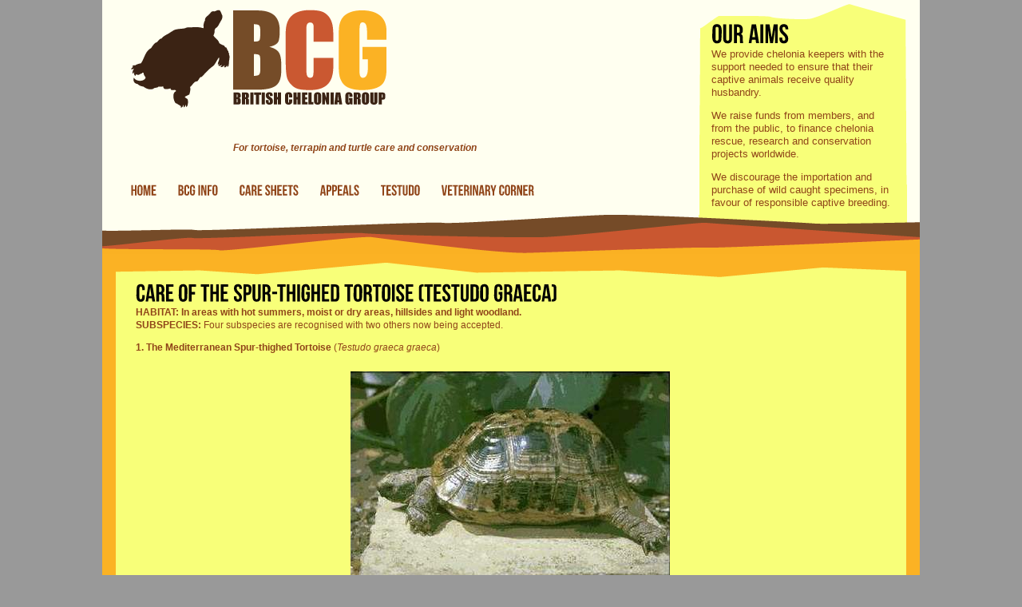

--- FILE ---
content_type: text/html; charset=utf-8
request_url: http://britishcheloniagroup.org.uk/caresheets/spur
body_size: 6433
content:
<!DOCTYPE html PUBLIC "-//W3C//DTD XHTML+RDFa 1.0//EN"
  "http://www.w3.org/MarkUp/DTD/xhtml-rdfa-1.dtd">
<html xmlns="http://www.w3.org/1999/xhtml" xml:lang="en" version="XHTML+RDFa 1.0" dir="ltr"
  xmlns:content="http://purl.org/rss/1.0/modules/content/"
  xmlns:dc="http://purl.org/dc/terms/"
  xmlns:foaf="http://xmlns.com/foaf/0.1/"
  xmlns:og="http://ogp.me/ns#"
  xmlns:rdfs="http://www.w3.org/2000/01/rdf-schema#"
  xmlns:sioc="http://rdfs.org/sioc/ns#"
  xmlns:sioct="http://rdfs.org/sioc/types#"
  xmlns:skos="http://www.w3.org/2004/02/skos/core#"
  xmlns:xsd="http://www.w3.org/2001/XMLSchema#">

<head profile="http://www.w3.org/1999/xhtml/vocab">
  <meta http-equiv="Content-Type" content="text/html; charset=utf-8" />
<link rel="shortcut icon" href="http://www.britishcheloniagroup.org.uk/favicon.ico" type="image/vnd.microsoft.icon" />
<link rel="shortlink" href="/node/161" />
<link rel="canonical" href="/caresheets/spur" />
<meta name="Generator" content="Drupal 7 (http://drupal.org)" />
  <title>Care of THE SPUR-THIGHED TORTOISE (Testudo graeca) | British Chelonia Group</title>
  <style type="text/css" media="all">
@import url("http://www.britishcheloniagroup.org.uk/modules/system/system.base.css?p6xd2s");
@import url("http://www.britishcheloniagroup.org.uk/modules/system/system.menus.css?p6xd2s");
@import url("http://www.britishcheloniagroup.org.uk/modules/system/system.messages.css?p6xd2s");
@import url("http://www.britishcheloniagroup.org.uk/modules/system/system.theme.css?p6xd2s");
</style>
<style type="text/css" media="all">
@import url("http://www.britishcheloniagroup.org.uk/modules/comment/comment.css?p6xd2s");
@import url("http://www.britishcheloniagroup.org.uk/sites/all/modules/date/date_api/date.css?p6xd2s");
@import url("http://www.britishcheloniagroup.org.uk/sites/all/modules/date/date_popup/themes/datepicker.1.7.css?p6xd2s");
@import url("http://www.britishcheloniagroup.org.uk/modules/field/theme/field.css?p6xd2s");
@import url("http://www.britishcheloniagroup.org.uk/modules/node/node.css?p6xd2s");
@import url("http://www.britishcheloniagroup.org.uk/modules/search/search.css?p6xd2s");
@import url("http://www.britishcheloniagroup.org.uk/modules/user/user.css?p6xd2s");
@import url("http://www.britishcheloniagroup.org.uk/sites/all/modules/views/css/views.css?p6xd2s");
</style>
<style type="text/css" media="all">
@import url("http://www.britishcheloniagroup.org.uk/sites/all/modules/ctools/css/ctools.css?p6xd2s");
@import url("http://www.britishcheloniagroup.org.uk/sites/all/modules/lightbox2/css/lightbox.css?p6xd2s");
</style>
<style type="text/css" media="screen,projection">
@import url("http://www.britishcheloniagroup.org.uk/sites/default/themes/chelonia/css/global.css?p6xd2s");
@import url("http://www.britishcheloniagroup.org.uk/sites/default/themes/chelonia/css/extra_testudo.css?p6xd2s");
</style>
<style type="text/css" media="print">
@import url("http://www.britishcheloniagroup.org.uk/sites/default/themes/chelonia/css/print.css?p6xd2s");
</style>

<!--[if lte IE 7]>
<link type="text/css" rel="stylesheet" href="http://www.britishcheloniagroup.org.uk/sites/default/themes/chelonia/css/ie.css?p6xd2s" media="all" />
<![endif]-->
  <script type="text/javascript" src="http://www.britishcheloniagroup.org.uk/misc/jquery.js?v=1.4.4"></script>
<script type="text/javascript" src="http://www.britishcheloniagroup.org.uk/misc/jquery.once.js?v=1.2"></script>
<script type="text/javascript" src="http://www.britishcheloniagroup.org.uk/misc/drupal.js?p6xd2s"></script>
<script type="text/javascript" src="http://www.britishcheloniagroup.org.uk/sites/all/modules/lightbox2/js/auto_image_handling.js?p6xd2s"></script>
<script type="text/javascript" src="http://www.britishcheloniagroup.org.uk/sites/all/modules/lightbox2/js/lightbox.js?1769001272"></script>
<script type="text/javascript" src="http://www.britishcheloniagroup.org.uk/sites/all/modules/google_analytics/googleanalytics.js?p6xd2s"></script>
<script type="text/javascript">
<!--//--><![CDATA[//><!--
(function(i,s,o,g,r,a,m){i["GoogleAnalyticsObject"]=r;i[r]=i[r]||function(){(i[r].q=i[r].q||[]).push(arguments)},i[r].l=1*new Date();a=s.createElement(o),m=s.getElementsByTagName(o)[0];a.async=1;a.src=g;m.parentNode.insertBefore(a,m)})(window,document,"script","//www.google-analytics.com/analytics.js","ga");ga("create", "UA-11954712-1", {"cookieDomain":"auto"});ga("send", "pageview");
//--><!]]>
</script>
<script type="text/javascript" src="http://www.britishcheloniagroup.org.uk/sites/default/themes/chelonia/js/jquery.overlabel.js?p6xd2s"></script>
<script type="text/javascript" src="http://www.britishcheloniagroup.org.uk/sites/default/themes/chelonia/js/cufon-yui.js?p6xd2s"></script>
<script type="text/javascript" src="http://www.britishcheloniagroup.org.uk/sites/default/themes/chelonia/js/Bebas_Neue_400.font.js?p6xd2s"></script>
<script type="text/javascript" src="http://www.britishcheloniagroup.org.uk/sites/default/themes/chelonia/js/main-functions.js?p6xd2s"></script>
<script type="text/javascript">
<!--//--><![CDATA[//><!--
jQuery.extend(Drupal.settings, {"basePath":"\/","pathPrefix":"","ajaxPageState":{"theme":"chelonia","theme_token":"L9qHRW_gCxcqLvVbk3fYxWEkeVn03pLD6FhyE785s7I","js":{"misc\/jquery.js":1,"misc\/jquery.once.js":1,"misc\/drupal.js":1,"sites\/all\/modules\/lightbox2\/js\/auto_image_handling.js":1,"sites\/all\/modules\/lightbox2\/js\/lightbox.js":1,"sites\/all\/modules\/google_analytics\/googleanalytics.js":1,"0":1,"sites\/default\/themes\/chelonia\/js\/jquery.overlabel.js":1,"sites\/default\/themes\/chelonia\/js\/cufon-yui.js":1,"sites\/default\/themes\/chelonia\/js\/Bebas_Neue_400.font.js":1,"sites\/default\/themes\/chelonia\/js\/main-functions.js":1},"css":{"modules\/system\/system.base.css":1,"modules\/system\/system.menus.css":1,"modules\/system\/system.messages.css":1,"modules\/system\/system.theme.css":1,"modules\/comment\/comment.css":1,"sites\/all\/modules\/date\/date_api\/date.css":1,"sites\/all\/modules\/date\/date_popup\/themes\/datepicker.1.7.css":1,"modules\/field\/theme\/field.css":1,"modules\/node\/node.css":1,"modules\/search\/search.css":1,"modules\/user\/user.css":1,"sites\/all\/modules\/views\/css\/views.css":1,"sites\/all\/modules\/ctools\/css\/ctools.css":1,"sites\/all\/modules\/lightbox2\/css\/lightbox.css":1,"sites\/default\/themes\/chelonia\/css\/global.css":1,"sites\/default\/themes\/chelonia\/css\/extra_testudo.css":1,"sites\/default\/themes\/chelonia\/css\/print.css":1,"sites\/default\/themes\/chelonia\/css\/ie.css":1}},"lightbox2":{"rtl":0,"file_path":"\/(\\w\\w\/)public:\/","default_image":"\/sites\/all\/modules\/lightbox2\/images\/brokenimage.jpg","border_size":10,"font_color":"000","box_color":"fff","top_position":"","overlay_opacity":"0.8","overlay_color":"000","disable_close_click":true,"resize_sequence":0,"resize_speed":400,"fade_in_speed":400,"slide_down_speed":600,"use_alt_layout":false,"disable_resize":false,"disable_zoom":false,"force_show_nav":false,"show_caption":true,"loop_items":false,"node_link_text":"View Image Details","node_link_target":false,"image_count":"Image !current of !total","video_count":"Video !current of !total","page_count":"Page !current of !total","lite_press_x_close":"press \u003Ca href=\u0022#\u0022 onclick=\u0022hideLightbox(); return FALSE;\u0022\u003E\u003Ckbd\u003Ex\u003C\/kbd\u003E\u003C\/a\u003E to close","download_link_text":"","enable_login":false,"enable_contact":false,"keys_close":"c x 27","keys_previous":"p 37","keys_next":"n 39","keys_zoom":"z","keys_play_pause":"32","display_image_size":"original","image_node_sizes":"()","trigger_lightbox_classes":"img.inline","trigger_lightbox_group_classes":"","trigger_slideshow_classes":"","trigger_lightframe_classes":"","trigger_lightframe_group_classes":"","custom_class_handler":0,"custom_trigger_classes":"","disable_for_gallery_lists":1,"disable_for_acidfree_gallery_lists":true,"enable_acidfree_videos":true,"slideshow_interval":5000,"slideshow_automatic_start":true,"slideshow_automatic_exit":true,"show_play_pause":true,"pause_on_next_click":false,"pause_on_previous_click":true,"loop_slides":false,"iframe_width":600,"iframe_height":400,"iframe_border":1,"enable_video":false},"googleanalytics":{"trackOutbound":1,"trackMailto":1,"trackDownload":1,"trackDownloadExtensions":"7z|aac|arc|arj|asf|asx|avi|bin|csv|doc(x|m)?|dot(x|m)?|exe|flv|gif|gz|gzip|hqx|jar|jpe?g|js|mp(2|3|4|e?g)|mov(ie)?|msi|msp|pdf|phps|png|ppt(x|m)?|pot(x|m)?|pps(x|m)?|ppam|sld(x|m)?|thmx|qtm?|ra(m|r)?|sea|sit|tar|tgz|torrent|txt|wav|wma|wmv|wpd|xls(x|m|b)?|xlt(x|m)|xlam|xml|z|zip"}});
//--><!]]>
</script>
</head>
<body class="html not-front not-logged-in no-sidebars page-node page-node- page-node-161 node-type-page full-layout" >
  <div id="skip-link">
    <a href="#main-content" class="element-invisible element-focusable">Skip to main content</a>
  </div>
    <div class="hide"><!-- Accessibility -->
	<span>Accessibility Page Navigation</span>
	<ul>
		<li><a href="#main-content" title="Skip to Content - Accesskey = C" accesskey="C">Skip to Content</a></li>
		<li><a href="#top-layer" title="Main navigation - Accesskey = N" accesskey="N">Main navigation</a></li>                                                                                                                                                  
	</ul>
</div>

<div class="hide">Style sheets must be enabled to view this page as it was intended.</div>

<!-- Content -->
<div id="page-wrapper">
	<div id="top-layer">
		<a href="/" title="Home" rel="home" id="logo"><img src="http://www.britishcheloniagroup.org.uk/sites/default/themes/chelonia/logo.png" alt="Home" /></a>

    <strong>For tortoise, terrapin and turtle care and conservation</strong>

		  <div class="region region-navigation">
    <div id="block-block-1" class="block block-block contextual-links-region">

    
  <div class="content">
    <div><big class="cufon">Our Aims</big></div> <p>We provide chelonia keepers with the support needed to ensure that their captive animals receive quality husbandry.</p> <p>We raise funds from members, and from the public, to finance chelonia rescue, research and conservation projects worldwide.</p> <p>We discourage the importation and purchase of wild caught specimens, in favour of responsible captive breeding.</p>  </div>
</div>
<div id="block-menu-block-1" class="block block-menu-block contextual-links-region">

    
  <div class="content">
    <div class="menu-block-wrapper menu-block-1 menu-name-main-menu parent-mlid-0 menu-level-1">
  <ul class="menu"><li class="first leaf menu-mlid-230"><a href="/">Home</a></li>
<li class="expanded menu-mlid-978"><a href="/bcg-info" title="British Chelonia Group Information">BCG Info</a><ul class="menu"><li class="first leaf menu-mlid-984"><a href="/bcg-info/membership">Membership</a></li>
<li class="leaf menu-mlid-1053"><a href="/bcg-info/rehoming">Rehoming</a></li>
<li class="leaf menu-mlid-985"><a href="/bcg-info/contacts">Contacts</a></li>
<li class="leaf menu-mlid-986"><a href="/bcg-info/regions">Regions</a></li>
<li class="leaf menu-mlid-1046"><a href="/bcg-info/events">Events</a></li>
<li class="expanded menu-mlid-987"><a href="/bcg-info/conservation">Conservation</a><ul class="menu"><li class="first leaf menu-mlid-989"><a href="/bcg-info/conservation/tocc">TOCC</a></li>
<li class="leaf menu-mlid-990"><a href="/bcg-info/conservation/hawaii">Hawaii</a></li>
<li class="leaf menu-mlid-991"><a href="/bcg-info/conservation/seychelles-giant-tortoise-news">Seychelles Giant Tortoise News</a></li>
<li class="leaf menu-mlid-1207"><a href="/bcg-info/conservation/sakaerat-thai-tortoise-telemetry-project">THE SAKAERAT THAI TORTOISE TELEMETRY PROJECT</a></li>
<li class="leaf menu-mlid-1253"><a href="/bcg-info/conservation/radiated-tortoises">Radiated Tortoises</a></li>
<li class="last leaf menu-mlid-1205"><a href="/bcg-info/conservation/galapagos-giant-tortoise-news">GALAPAGOS GIANT TORTOISE NEWS</a></li>
</ul></li>
<li class="expanded menu-mlid-980"><a href="/photography" title="">Photography</a><ul class="menu"><li class="first leaf menu-mlid-1034"><a href="/bailey/tortoises">Tortoises</a></li>
<li class="leaf menu-mlid-1035"><a href="/bailey/turtles">Turtles</a></li>
<li class="last leaf menu-mlid-1036"><a href="/bailey/box">Box Turtles plus miscellaneous</a></li>
</ul></li>
<li class="leaf menu-mlid-1030"><a href="/testudo/v5/v5n3histi" title="">History Part I</a></li>
<li class="leaf menu-mlid-995"><a href="/testudo/v5/v5n4histii" title="">History Part II</a></li>
<li class="leaf menu-mlid-1058"><a href="/caresheets/wills">Wills</a></li>
<li class="last leaf menu-mlid-1048"><a href="/bcg-info/books">Recommended Reading</a></li>
</ul></li>
<li class="leaf menu-mlid-979"><a href="/caresheets/index">Care Sheets</a></li>
<li class="expanded menu-mlid-1260"><a href="/appeals" title="Appeals Main Menu">Appeals</a><ul class="menu"><li class="first leaf menu-mlid-1269"><a href="/appeals/appeals_2024.html">2024</a></li>
<li class="leaf menu-mlid-1267"><a href="/appeals/appeals_2023.html" title="">2023</a></li>
<li class="leaf menu-mlid-1264"><a href="/appeals/appeal_2020-22" title="2020 - 2022 Appeal">2020 - 2022</a></li>
<li class="leaf menu-mlid-1255"><a href="/appeals/appeal_2019" title="">2019</a></li>
<li class="leaf menu-mlid-1206"><a href="/appeals/appeal_2018" title="2018 CONSERVATION APPEAL - Sulcata Release Programme">2018</a></li>
<li class="leaf menu-mlid-1210"><a href="/appeals/appeal_2017" title="">2017</a></li>
<li class="leaf menu-mlid-1201"><a href="/appeals/appeals_2016" title="">2016</a></li>
<li class="leaf menu-mlid-1198"><a href="/appeals/appeals_2015" title="">2015</a></li>
<li class="leaf menu-mlid-1062"><a href="/appeals/appeal_2014" title="">2014</a></li>
<li class="leaf menu-mlid-981"><a href="/appeals/appeal_2013" title="">2013</a></li>
<li class="leaf menu-mlid-1051"><a href="/appeals/appeal_2012" title="">2012</a></li>
<li class="leaf menu-mlid-1032"><a href="/appeals/appeal_2011" title="2011 Conservation Appeal">2011</a></li>
<li class="expanded menu-mlid-1262"><a href="/appeals/appeals2001-2010">2010 - 2001</a><ul class="menu"><li class="first leaf menu-mlid-1019"><a href="/appeals/appeal_2010" title="">2010</a></li>
<li class="leaf menu-mlid-1020"><a href="/appeals/appeal_2009" title="">2009</a></li>
<li class="leaf menu-mlid-1021"><a href="/appeals/appeal_2008" title="">2008</a></li>
<li class="leaf menu-mlid-1022"><a href="/appeals/appeal_2007" title="">2007</a></li>
<li class="leaf menu-mlid-1023"><a href="/appeals/appeal_2006" title="">2006</a></li>
<li class="leaf menu-mlid-1024"><a href="/appeals/appeal_2005" title="">2005</a></li>
<li class="leaf menu-mlid-1025"><a href="/appeals/appeal_2004" title="">2004</a></li>
<li class="leaf menu-mlid-1026"><a href="/appeals/appeal_2003" title="">2003</a></li>
<li class="leaf menu-mlid-1027"><a href="/appeals/appeal_2002" title="">2002</a></li>
<li class="last leaf menu-mlid-1028"><a href="/appeals/appeal_2001" title="">2001</a></li>
</ul></li>
<li class="last leaf menu-mlid-1029"><a href="/appeals/previous" title="">2000 and before</a></li>
</ul></li>
<li class="expanded menu-mlid-982"><a href="/testudo">Testudo</a><ul class="menu"><li class="first leaf menu-mlid-996"><a href="/node/21">Notes For Authors</a></li>
<li class="leaf menu-mlid-998"><a href="/testudo/testudo_index_author">Full Index - Author</a></li>
<li class="leaf menu-mlid-999"><a href="/testudo/testudo_index_article">Full Index - Article</a></li>
<li class="leaf menu-mlid-1258"><a href="/testudo/v9/index" title="Testudo Volume IX">Volume IX</a></li>
<li class="leaf menu-mlid-1203"><a href="/testudo/v8/index">Volume VIII</a></li>
<li class="leaf menu-mlid-1002"><a href="/testudo/v7/index">Volume VII</a></li>
<li class="leaf menu-mlid-1003"><a href="/testudo/v6/index">Volume VI</a></li>
<li class="leaf menu-mlid-1005"><a href="/testudo/v5/index">Volume V</a></li>
<li class="leaf menu-mlid-1006"><a href="/testudo/v4/index">Volume IV</a></li>
<li class="leaf menu-mlid-1007"><a href="/testudo/v3/index">Volume III</a></li>
<li class="leaf menu-mlid-1008"><a href="/testudo/v2/index">Volume II</a></li>
<li class="last leaf menu-mlid-1009"><a href="/testudo/v1/index">Volume I</a></li>
</ul></li>
<li class="last expanded menu-mlid-983"><a href="/vetscorner/index">Veterinary Corner</a><ul class="menu"><li class="first leaf menu-mlid-1049"><a href="/vetscorner/vetlist">Vet List</a></li>
<li class="last leaf menu-mlid-1054"><a href="/vetscorner/research-award" title="Oliphant Jackson Award">Research Award</a></li>
</ul></li>
</ul></div>
  </div>
</div>
  </div>

	</div>
	
  <div id="main-wrapper">
    <div id="main-layer">
      <div id="main-content" class="contextual-links-region">

        <div class="tabs">
          		
        </div>

                
        			
        <h1 class="title" id="page-title">Care of THE SPUR-THIGHED TORTOISE (Testudo graeca)</h1>


        

          <div class="region region-content">
    <div id="block-system-main" class="block block-system">

    
  <div class="content">
    <div id="node-161" class="node node-page clearfix" about="/caresheets/spur" typeof="foaf:Document">
			<span property="dc:title" content="Care of THE SPUR-THIGHED TORTOISE (Testudo graeca)" class="rdf-meta element-hidden"></span><span property="sioc:num_replies" content="0" datatype="xsd:integer" class="rdf-meta element-hidden"></span>
	
	<div class="content clearfix">
	<div class="field field-name-body field-type-text-with-summary field-label-hidden"><div class="field-items"><div class="field-item even" property="content:encoded"><p class="strong"><strong>HABITAT:</strong> In areas with hot summers, moist or dry areas, hillsides and light woodland. </p> <p><strong>SUBSPECIES:</strong> Four subspecies are recognised with two others now being accepted. </p> <p><strong>1. The Mediterranean Spur-thighed Tortoise</strong> (<em>Testudo graeca graeca</em>)</p> <div class="img400Center"><img src="/sites/default/files/u8/graeca.jpg" alt="Spur Thighed" width="400" height="265" style="border: 0pt none;" /></div> <p><strong>RANGE:</strong> Spain, Morocco, Algeria, Tunisia and Libya. </p> <p><strong>2. The Asia Minor Spur-thighed Tortoise</strong> (<em>Testudo graeca ibera</em>)</p><p><img src="/sites/default/files/u8/ibera.jpg" alt="Asia Minor Spur-thighed Tortoise" width="400" height="265" style="border: 0pt none;" /></p> <p><strong>RANGE:</strong> Central Balkans to the Black Sea, Turkey, USSR to Iran. </p> <p class="strong"><strong>3. The Middle Eastern Spur-thighed Tortoise</strong> (<em>Testudo graeca terrestris</em>) </p> <p><strong>RANGE:</strong> Syria, Israel, Sinai. </p> <p class="strong"><strong>4. The Iranian Spur-thighed Tortoise</strong> (<em>Testudo graeca zarudnyi</em>)</p> <p><strong>RANGE:</strong> Occurring in eastern and southern Iran.</p> <p>Two others are mentioned in J.B.Iverson's "A Revised Checklist with Distribution Maps of the Turtles of the World" (1992): The Anamurum Spur-thighed Tortoise (<em>T.g.anamurensis</em>) from the South Coast of Turkey and Nikolsky's Spur-thighed Tortoise (<em>T.G.nikolski</em>) from the northwestern Caucasus region of the USSR.</p> <p><strong>FEATURES:</strong> The Spur-thighed Tortoise has a small spur on each thigh and a single supracaudal plate. There is rather coarse scaling on the front of the fore-legs. Colour is variable from yellow to orange, brown and black and, like the carapace length, varies according to subspecies*. Females display a moveable hinge on the plastron facilitating egg laying. Eggs hatch in 78-81 days. * The Middle Eastern Spur-thighed Tortoise (T.g.terrestris) is the smallest, highly domed, with yellow cheeks and a yellow blotch on the top of its head. It has a pattern of dark blotches on a dark yellow background on every scute. It resembles the second smallest, the Mediterranean Spur-thighed Tortoise (T.g.graeca) from Tunisia and Morocco;(the Algerian type is lighter coloured and displays a pattern of dark lines on a grey-sandy background). The Iranian Spur-thighed Tortoise (T.g.zarudnyi) is the second largest animal and mainly black with a rather rounded carapace, a black head and black scaled limbs. The largest is the Asia Minor Spur-thighed Tortoise (T.g.ibera); it can reach a carapace length of 25cm or more and its carapace is more elongated than its Iranian cousin; the scutes have black blotches on a yellow background and usually both head and limbs are yellow.</p> <p><strong>CARE AND FEEDING: </strong>See the <a href="caremed" title="Mediterranean Caresheet" onfocus="this.blur()" onmouseover="return setMsg('Care of Mediterranean Tortoises')" onmouseout="return setMsg(' ')"><strong>Care of Mediterranean Tortoises</strong></a> care sheet.</p> <p class="pcenter" style="text-align: center;"><a href="javascript:window.scrollTo(0,0)" class="parahead" onfocus="this.blur()">Top</a></p></div></div></div>	</div>
	
	
	
</div>
  </div>
</div>
  </div>
		
        
      </div>
    </div>
    <div class="clear"><!-- --></div>
  </div>

  <div id="footer">
      <div class="region region-footer">
    <div id="block-menu-menu-footer-menu" class="block block-menu contextual-links-region">

    
  <div class="content">
    <ul class="menu"><li class="first leaf"><a href="/sitemap" title="Display a site map with RSS feeds.">Site map</a></li>
<li class="last leaf"><a href="/search" title="">Search</a></li>
</ul>  </div>
</div>
<div id="block-block-2" class="block block-block contextual-links-region">

    
  <div class="content">
    <p>©2026 British Chelonia Group - For tortoise, terrapin and turtle care and conservation. 		<br />Company Limited by Guarantee (England &amp; Wales) No. 07541800. Registered Charity No. 1140830 		<br />Registered office: Causeway House, The Causeway, Walsham-le-Willows, Suffolk, IP31 3AB.</p>  </div>
</div>
  </div>
	
  </div>
</div>
<!-- End Content -->
  </body>
</html>


--- FILE ---
content_type: text/css
request_url: http://www.britishcheloniagroup.org.uk/sites/default/themes/chelonia/css/global.css?p6xd2s
body_size: 1591
content:
@import url("master.css");

/* ----- IDS ----- */
body { color: #fff; background: #999; }
#page-wrapper { width: 1024px; margin: 0 auto; color: #904519; background: #F8FF79; }
#top-layer { position: relative; background: #FFFFF0; }
#main-wrapper { padding-top: 60px; background: #FBB224 url("../images/background-main-wrapper.gif") no-repeat top; overflow: hidden; }
#main-layer { float: left; width: 726px; }
#main-content { float: right; width: 482px; padding: 20px 25px 100000px; margin-bottom: -100000px; background: #F8FF79 url("../images/background-main-content.gif") no-repeat top; }
#right-layer { float: right; width: 207px; padding: 20px 25px 100000px; margin: 0 17px -100000px 0; background: #F8FF79 url("../images/background-right-layer-bottom.gif") no-repeat bottom; }
#left-layer { float: left; width: 158px; padding: 20px 0 0 26px; }
#footer { padding: 60px 0 15px; background: #FFFFF0 url("../images/background-footer.gif") no-repeat top; }

#block-block-1 { position: absolute; top: 5px; right: 16px; width: 230px; height: 243px; padding: 22px 15px 0; line-height: 16px; font-size: 1.1em; background: #F8FF79 url("../images/background-top-aims.gif") no-repeat; }
#block-block-2 { width: 600px; }
#block-menu-menu-footer-menu { float: right; }

/* ----- CLASSES ----- */
.left-layout #main-layer, .right-layout #main-layer, .full-layout #main-layer { float: none; width: 1024px; }
.left-layout #main-content { float: left; width: 657px; margin-left: 17px; background-image: url("../images/background-main-content-left.gif"); }
.left-layout #footer { background-image: url("../images/background-footer-left.gif"); }
.left-layout #left-layer, .right-layout #right-layer, .full-layout #left-layer, .full-layout #right-layer { display: none; }
.right-layout #main-content { width: 763px; margin-right: 17px; background-image: url("../images/background-main-content-right.gif"); }
.right-layout #footer { background-image: url("../images/background-footer-right.gif"); }
.full-layout #main-content { float: none; width: 940px; margin: 0 17px; padding-bottom: 1px; background-image: url("../images/background-main-content-full.gif"); }
.full-layout #footer { background-image: url("../images/background-footer-full.gif"); }

/* ----- LISTS ----- */
#top-layer ul, #left-layer ul, #right-layer ul, #footer ul { margin: 0; }
#top-layer li, #left-layer li, #right-layer li, #footer li { margin: 0; padding: 0; list-style: none; }

#top-layer ul { height: 39px; padding: 0 28px; z-index: 99; }
#top-layer li { float: left; position: relative; height: 20px; margin-right: 10px; }
#top-layer li a { float: left; padding: 0 8px; color: #904519; font-size: 1.5em; font-style: normal; text-decoration: none; white-space: nowrap; }
#top-layer li:hover a { color: #FFFFF0; background: #ca5831; }
#top-layer li ul, #top-layer li:hover li ul { left: -999em; }
#top-layer li ul { height: auto; padding: 0; background: #ca5831; position: absolute; }
#top-layer li:hover ul { left: 0; top: 19px; }
#top-layer li li { float: none; display: block; }
#top-layer li li a { float: none; display: block; color: #FFFFF0; }
#top-layer li li:hover a { color: #fbb224; }
#top-layer li li:hover ul { margin-left: 100%; left: 0; top: 0; }
#top-layer li li li a { color: #FFFFF0 !important; }
#top-layer li li li:hover a { color: #fbb224 !important; }
#top-layer li li li ul { display: none; }

#left-layer li { margin: 5px 0 5px 10px; }
#left-layer li a { color: #904519; font-size: 1.5em; font-style: normal; text-decoration: none; }
#left-layer li:hover a { color: #ca5831; }

#footer ul { height: 39px; padding: 0 28px; }
#footer li { float: left; position: relative; height: 20px; }
#footer li a { float: left; padding: 0 8px; color: #904519; font-size: 1.5em; font-style: normal; text-decoration: none; white-space: nowrap; }

#main-content ul { list-style: disc; }
#main-content ol { list-style: decimal; }

/* ----- HEADINGS & PARAGRAPHS ----- */
h1, .h1, h2, .h2, h3, .h3 { }

#page-title, #left-layer h2, #right-layer h2, .cufon { color: #000; font-size: 2.5em; font-style: normal; }

#left-layer h2 { padding-left: 10px; }
#right-layer h2 { margin: -20px -25px 0; padding: 20px 25px 0; background: url("../images/background-right-layer.gif") no-repeat top; }
#footer p { padding: 0 28px; }

.sitemap-menu h2 { display: none; }
.sitemap-terms h2 { margin-top: 1em; }
.search-results h3 { margin-bottom: 0; font-size: 1.2em; }
.search-results cite { color: #009900; }

#top-layer strong { display: block; padding: 0 0 37px 164px; font-style: italic; }

/* ----- LINKS ----- */
a { color: #CA5831; }

/* ----- IMAGES ----- */
#top-layer img { margin: 12px 0 38px 36px; }

/* ----- TABLES ----- */
th { border: 0; }
tbody { border: 0; }
tr.even, tr.odd { background: none; border: 0; }

.view-events th { font-weight: bold; }
.view-events td { vertical-align: top; }
.view-events table .views-field-field-date { width: 25%; }
.view-events table .views-field-view-node { width: 15%; }

/* ----- FORMS ----- */
legend { margin-left: -3px; color: #c1d72e; font-size: 1.1em; font-weight: bold; }
legend.normal { margin-bottom: 1em; color: #fff !important; font-size: 1em; font-weight: normal; }
label { float: left; width: 230px; padding-top: 0.2em; font-weight: bold; }
input[type="text"], input[type="password"], input[type="file"], textarea, select { width: 200px; margin-bottom: 0.5em; }
input[type="file"] { width: 215px; }
select { width: 207px; }

.search-form input[type="text"], .search-form input[type="submit"] { margin-bottom: 1em; }
.search-form .form-item { display: inline; }
.search-form fieldset { display: none; }

.form-item, .form-item .description { margin-bottom: 1em; }
.form-required { color: #5c425d; font-weight: normal; }
.form-radios .form-item, .form-checkboxes .form-item { display: inline; }
.form-radios .option, .form-checkboxes .option { float: none; width: auto; padding: 0; font-weight: normal; }


--- FILE ---
content_type: text/css
request_url: http://www.britishcheloniagroup.org.uk/sites/default/themes/chelonia/css/print.css?p6xd2s
body_size: 137
content:
body { width: auto; font: 10pt/1.6 Verdana, Arial, Helvetica, sans-serif; color: #000; background: #fff; }
.hide { display: none; }

--- FILE ---
content_type: text/css
request_url: http://www.britishcheloniagroup.org.uk/sites/default/themes/chelonia/css/extra_testudo.css?p6xd2s
body_size: 1080
content:
p.strong {
   margin-bottom: 0;
   font-weight: bold;
}

#main-content img {
  border: 1px solid #666;
  padding: 10px;
}

div.figureRight {
  float: right;
  width: 382px;
  margin: 15px 10px 5px 10px;
}

div.figureLeft {
  float: left;
  width: 382px;
  margin: 15px 10px 5px 10px;
}

div.figureRight200 {
  float: right;
  width: 222px;
  margin: 15px 10px 5px 10px;
}

div.figureLeft200 {
  float: left;
  width: 222px;
  margin: 5px 10px 5px 10px;
}

#img680Center {
  width: 680px;
  margin-left: auto;
  margin-right: auto;
}

div.img600Center {
  width: 622px;
  margin-left: auto;
  margin-right: auto;
}

div.img680Center {
  width: 702px;
  margin-left: auto;
  margin-right: auto;
}

div.img680Center2 {
  width: 728px;
  margin-left: auto;
  margin-right: auto;
}

div.img500Center {
  width: 522px;
  margin-left: auto;
  margin-right: auto;
}

div.img458Center {
  width: 480px;
  margin-left: auto;
  margin-right: auto;
}

div.img400Center {
  width: 422px;
  margin-left: auto;
  margin-right: auto;
}

div.img380Center {
  width: 402px;
  margin-left: auto;
  margin-right: auto;
}

div.figureLeft293 {
  float: left;
  width: 312px;
  margin: 15px 10px 5px 10px;
}

div.figureLeft382 {
  float: left;
  width: 401px;
  margin: 5px 10px 5px 10px;
}

div.figureRight382 {
  float: right;
  width: 401px;
  margin: 5px 10px 5px 10px;
}

div.figureGallery {
  border: 1px solid #666;
  padding: 10px;
  float: left;
  width: 382px;
  margin: 15px 35px 5px 35px;
}

.figure p {
   text-align: justify;
   background-color: #fbb224;
   border: 1px solid #904519;
   padding: 5px;
   margin: 10px 0 10px 0;
}

p.figure {
  text-align: justify;
  background-color: #fbb224;
  border: 1px solid #904519;
  padding: 5px;
  margin: 10px 0 10px 0;
}

div.figureRight {
  float: right;
  width: 382px;
  margin: 15px 10px 5px 10px;
}

div.figureLeft {
  float: left;
  width: 382px;
  margin: 15px 10px 5px 10px;
}

div.figureRight200 {
  float: right;
  width: 222px;
  margin: 15px 10px 5px 10px;
}

div.figureLeft200 {
  float: left;
  width: 222px;
  margin: 5px 10px 5px 10px;
}

#img680Center {
  width: 680px;
  margin-left: auto;
  margin-right: auto;
}

div.img600Center {
  width: 622px;
  margin-left: auto;
  margin-right: auto;
}

div.img680Center {
  width: 702px;
  margin-left: auto;
  margin-right: auto;
}

div.img680Center2 {
  width: 728px;
  margin-left: auto;
  margin-right: auto;
}

div.img500Center {
  width: 522px;
  margin-left: auto;
  margin-right: auto;
}

div.img458Center {
  width: 480px;
  margin-left: auto;
  margin-right: auto;
}

div.img400Center {
  width: 422px;
  margin-left: auto;
  margin-right: auto;
}

div.img380Center {
  width: 402px;
  margin-left: auto;
  margin-right: auto;
}

div.figureLeft293 {
  float: left;
  width: 312px;
  margin: 15px 10px 5px 10px;
}

div.figureLeft382 {
  float: left;
  width: 401px;
  margin: 5px 10px 5px 10px;
}

div.figureRight382 {
  float: right;
  width: 401px;
  margin: 5px 10px 5px 10px;
}

div.figureGallery {
  border: 1px solid #666;
  padding: 10px;
  float: left;
  width: 382px;
  margin: 15px 35px 5px 35px;
}

/* =TABLES
   ----------------------------------------------------*/

table.testudoIndex {
   border: 1px solid #904519;
   border-collapse: collapse;
   width: 99%;
}

table.testudoIndex td, table.testudoIndex th {
  padding: 5px;
  text-transform: capitalize;
  text-align: left;
}

table.testudoIndex td {
  border: 1px solid #828282;
  padding: 4px;
		   }
table.testudoIndex th {
  border: 1px solid #904519;
  background-color: #fbb224;
  font-weight: bold;
		   }

table.testudoIndex a {
  text-decoration: none;
  color: #000;
}

table.testudoIndex a:hover {
  color: #000;
  font-weight: bold;
}

#authors {
  font-weight: bold;
}

col#authors {
  width: 20%;
}

col#caresheet {
  width: 50%;
}

table.datatableSmall {
  width: 50%;
  margin-left: auto;
  margin-right: auto;
}

table.datatableMedium {
  width: 75%;
  margin-left: auto;
  margin-right: auto;
}

table.datatableLarge {
  width: 99%;
  margin-left: auto;
  margin-right: auto;
}

table.datatable {
	border: 1px solid #904519;
	border-collapse: collapse;
		   }
table.datatable td {
	border: 1px solid #904519;
	padding: 4px;
	vertical-align: top;
		   }
table.datatable th {
	border: 1px solid #904519;
	background-color: #fbb224;
	text-align: left;
	font-weight: bold;
	padding: 4px;
		   }
table.datatable th.thCenter {
           text-align: center;
}


table.datatable tr.altrow {
	background-color: #fffff0;
		   }
table.datatable tr.trBold {
		   font-weight: bold;
		   }
table.datatable td.tdBold {
		   font-weight: bold;
		   }
table.datatable td.tdRight {
		   text-align: right;
		   }
table.datatable16 {
		   font: 1.6em/160% Arial, Georgia, "Times New Roman", Times, serif;
		   border: 1px solid #d6dde6;
		   border-collapse: collapse;
		   }
table.datatable16 td {
		   border: 1px solid #d6dde6;
		   padding: 4px;
           vertical-align: top;
		   }
table.datatable16 th {
		   border: 1px solid #828282;
   		   background-color: #bcbcbc;
		   text-align: left;
		   font-weight: bold;
   		   padding: 4px;
		   }

table.datatable08 {
		   font: 0.9em/90% Arial, Georgia, "Times New Roman", Times, serif;
		   border: 1px solid #d6dde6;
		   border-collapse: collapse;
}
table.datatable08 td {
		   border: 1px solid #d6dde6;
		   padding: 4px;
           vertical-align: top;
		   }
table.datatable08 th {
		   border: 1px solid #828282;
   		   background-color: #bcbcbc;
		   text-align: left;
		   font-weight: bold;
   		   padding: 4px;
		   }
table.datatable08 tr.altrow {
		   background-color: #dfe7f2;
		   color: black;
		   }

table.datatable caption {
		   font: bold 1.2em Arial, Helvetica, sans-serif;
		   border: none;
		   padding-top: 3px;
		   padding-bottom: 3px;
		   }
table.tablenbb {
		   font: 1.6em Arial, Helvetica, sans-serif;
		   border: none;
		   border-collapse: collapse;
		   width: 680px;
		   }
table.tablenbb td {
		   border: none;
		   padding: 4px;
   		   font-weight: bold;
		   }
table.tablenbb th {
		   border: none;
   		   background-color: #bcbcbc;
		   text-align: left;
		   font-weight: bold;
   		   padding: 4px;
		   }
table.tablenbb tr.altrow {
		   background-color: #dfe7f2;
		   color: black;
		   }
table.tablenbb caption {
		   font: bold 1.2em Arial, Helvetica, sans-serif;
		   border: none;
		   padding-top: 3px;
		   padding-bottom: 3px;
		   }

table.tablenout {
		   font: 1.6em Arial, Helvetica, sans-serif;
		   border: none;
		   border-collapse: collapse;
		   width: 100%;
		   }
table.tablenout td {
		   border: none;
		   padding: 8px;
		   }
table.tablenout th {
		   border: none;
   		   background-color: #bcbcbc;
		   text-align: left;
   		   padding: 4px;
		   }

.clearFloat {
  clear: both;
}


--- FILE ---
content_type: text/css
request_url: http://www.britishcheloniagroup.org.uk/sites/default/themes/chelonia/css/master.css
body_size: 831
content:
/***** Global Settings *****/
html, body { border: 0; margin: 0; padding: 0; }
body { font: 75%/1.4em Arial, Helvetica, sans serif; }
 
/***** Common Formatting *****/
h1, h2, h3, h4, h5, h6 { margin: 0; padding: 0; font-weight: normal; }
h1, .h1 { font: 1.6em Arial, Helvetica, sans serif; font-weight: bold; }
h2, .h2 { font: 1.5em Arial, Helvetica, sans serif; }
h3, .h3 { font: 1.3em Arial, Helvetica, sans serif; }
h4, .h4 { font: 1.2em Arial, Helvetica, sans serif; }
address { font-style: normal; }
p, ul, ol, dl { padding: 0; margin: 0 0 1em 0; }
ul, ol { list-style: none; margin: 0 0 1em 3.5em; }
blockquote { margin: 2em 3.5em; padding: 0; }
small { font-size: 0.85em; line-height: 1.4em; }
img { border: 0; margin-bottom: -5px; }
sup { position: relative; bottom: 0.3em; vertical-align: baseline; }
sub { position: relative; bottom: -0.2em; vertical-align: baseline; }
acronym, abbr { border: none; cursor: help; }
 
/***** Links *****/
a, a:visited { text-decoration: none; }
a:hover, a:active { text-decoration: underline; }
a img { margin-bottom: -3px; }
 
/***** Forms *****/
form { margin: 0; padding: 0; display: inline; }
fieldset { border: 0; margin: 0; padding: 0; display: block; }
input, select, textarea, button { font: 1em Arial, Helvetica, sans serif; }
label, button { cursor: pointer; }
textarea { line-height: 1.25; }
label { cursor: pointer; }

/***** Tables *****/
table { border: 0; margin: 0; padding: 0; }
th, td { font: 1em Arial, Helvetica, sans serif; }
 
/***** Global Classes *****/
.clear { clear: both; font-size: 1px; }
.hide, #print { display: none; }
.show { display: block; }
.absolute { position: absolute; }
.float-left { float: left !important; }
.float-right { float: right !important; }
.image-left, .image-right { margin: 0.2em 0; padding: 2px; border: 1px solid #ccc; } 
.image-left { float: left !important; margin-right: 1.6em; }
.image-right { float: right !important; margin-left: 1.6em; }
.align-left { text-align: left !important; }
.align-center { text-align: center !important; }
.align-right { text-align: right !important; }
.align-justify { text-align: justify !important; }
.align-top { vertical-align: top !important; }
.align-middle { vertical-align: middle !important; }
.align-bottom { vertical-align: bottom !important; }
.hand { cursor: pointer; }
.help { cursor: help; }
.auto-height { height: auto !important; }
.auto-width { width: auto !important; }
.no-margin { margin: 0 !important; }
.no-padding { padding: 0 !important; }

--- FILE ---
content_type: text/javascript
request_url: http://www.britishcheloniagroup.org.uk/sites/default/themes/chelonia/js/main-functions.js?p6xd2s
body_size: 508
content:
function formFocus(theForm, theCurrent, theDesired) {
	if (theForm.value == theCurrent) {
		theForm.value = theDesired;
	}
}

function openWindowAuto(img){
   image1= new Image();
   image1.src=(img);
   Controlla(img);
}

function Controlla(img){
   if((image1.width!=0)&&(image1.height!=0)){
     viewImage(img);
   }
   else{
     funzione="Controlla('"+img+"')";
     intervallo=setTimeout(funzione,20);
   }
}

function viewImage(img){
   windowWidth=image1.width+20;
   windowHeight=image1.height+20;
   widthHeight="width="+windowWidth+",height="+windowHeight;
   newWindow=window.open(img,"",widthHeight);
   newWindow.focus()
}


jQuery(document).ready(function() {
	jQuery('a[rel="external"]').click( function(ev) {
		ev.preventDefault();
		window.open(jQuery(this).attr('href'));
	});
});

Cufon.replace('#page-title, #left-layer h2, #right-layer h2, #footer li a, .cufon');
Cufon.replace('#top-layer li, #left-layer li', {
	hover: true,
	hoverables: { a: true, li: true }
});


--- FILE ---
content_type: text/plain
request_url: https://www.google-analytics.com/j/collect?v=1&_v=j102&a=469485397&t=pageview&_s=1&dl=http%3A%2F%2Fbritishcheloniagroup.org.uk%2Fcaresheets%2Fspur&ul=en-us%40posix&dt=Care%20of%20THE%20SPUR-THIGHED%20TORTOISE%20(Testudo%20graeca)%20%7C%20British%20Chelonia%20Group&sr=1280x720&vp=1280x720&_u=IEBAAEABAAAAACAAI~&jid=1966559436&gjid=1597505891&cid=1035249498.1769001274&tid=UA-11954712-1&_gid=209884591.1769001274&_r=1&_slc=1&z=439137684
body_size: -288
content:
2,cG-21Z62RM6Y6